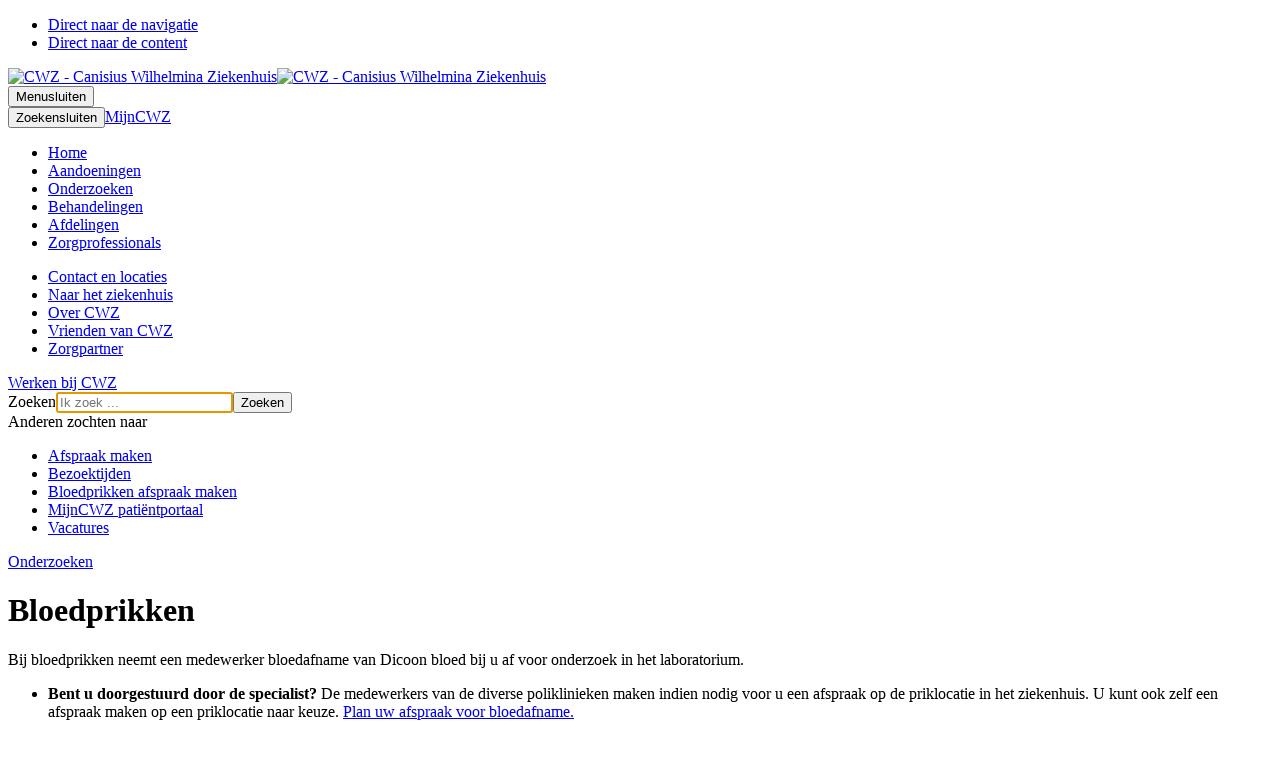

--- FILE ---
content_type: text/html; charset=utf-8
request_url: https://www.cwz.nl/onderzoeken/bloedonderzoek/
body_size: 6764
content:
<!DOCTYPE html>
<html lang="nl-NL">
<head>

<meta charset="utf-8">
<!-- 
	:::::::::::::::::::::::::::::::::::::::::::::::::::::::::::::::::::
	
	CWZ
	
	Concept, Design & Implementation
	Proud Nerds
	www.proudnerds.com
	info@proudnerds.com
	
	:::::::::::::::::::::::::::::::::::::::::::::::::::::::::::::::::::

	This website is powered by TYPO3 - inspiring people to share!
	TYPO3 is a free open source Content Management Framework initially created by Kasper Skaarhoj and licensed under GNU/GPL.
	TYPO3 is copyright 1998-2026 of Kasper Skaarhoj. Extensions are copyright of their respective owners.
	Information and contribution at https://typo3.org/
-->



<title>Bloedprikken | CWZ Nijmegen</title>
<meta name="generator" content="TYPO3 CMS" />
<meta name="description" content="Wilt u bloed laten prikken? Maak eerst een afspraak! Ga naar de website." />
<meta name="viewport" content="width=device-width, initial-scale=1.0" />
<meta name="twitter:card" content="summary" />
<meta name="google-site-verification" content="6j9ouq2K4lfzvhFjC1R-noYTZuP4Ax41Vx4UXkkf0s4" />

<link rel="stylesheet" type="text/css" href="//fonts.googleapis.com/css?family=Source+Sans+Pro:400,600,700,400italic,700italic|Droid+Serif" media="all">

<link rel="stylesheet" type="text/css" href="/typo3temp/assets/compressed/merged-1bbd4ecbefa3b9816c9fb709f7477c55-fcb86e6e3a1ec4c7e113e7cb1bdde4c4.css.gzip?1762340410" media="all">
<link rel="stylesheet" type="text/css" href="/typo3temp/assets/compressed/merged-f1b033f280346426082b848b5b53b5ed-003bb19c2258bd092179353a43c2b2ba.css.gzip?1762340410" media="screen">
<link rel="stylesheet" type="text/css" href="/typo3temp/assets/compressed/merged-d7be98a7defc16b08458e619d9f24f8e-d4e1d7d07c6d54fa40fa9712b949dc22.css.gzip?1762340410" media="print">



<script src="/typo3temp/assets/compressed/merged-78e23199f700ff46f6344b71b1a92a98-36ced6fa460197dbb7dc779f6304ace5.js.gzip?1762340410" type="text/javascript"></script>




            <link rel="apple-touch-icon-precomposed" href="/typo3conf/ext/cwz_sitepackage/Resources/Public/images/icons/apple-touch-icon.png" />
            <link rel="apple-touch-icon-precomposed" sizes="72x72" href="/typo3conf/ext/cwz_sitepackage/Resources/Public/images/icons/apple-touch-icon-57x57-precomposed.png" />
            <link rel="apple-touch-icon-precomposed" sizes="72x72" href="/typo3conf/ext/cwz_sitepackage/Resources/Public/images/icons/apple-touch-icon-72x72-precomposed.png" />
            <link rel="apple-touch-icon-precomposed" sizes="114x114" href="/typo3conf/ext/cwz_sitepackage/Resources/Public/images/icons/apple-touch-icon-114x114-precomposed.png" />
            <link rel="apple-touch-icon-precomposed" sizes="144x144" href="/typo3conf/ext/cwz_sitepackage/Resources/Public/images/icons/apple-touch-icon-144x144-precomposed.png" />
            <!-- Google Tag Manager -->
            <script>(function(w,d,s,l,i){w[l]=w[l]||[];w[l].push({'gtm.start':
            new Date().getTime(),event:'gtm.js'});var f=d.getElementsByTagName(s)[0],
            j=d.createElement(s),dl=l!='dataLayer'?'&l='+l:'';j.async=true;j.src=
            'https://www.googletagmanager.com/gtm.js?id='+i+dl;f.parentNode.insertBefore(j,f);
            })(window,document,'script','dataLayer','GTM-WRX23H');</script>
            <!-- End Google Tag Manager -->
            
<link rel="canonical" href="https://www.cwz.nl/onderzoeken/bloedonderzoek/"/>


</head>
<body class=" ">


        <!-- Google Tag Manager (noscript) -->
        <noscript><iframe src="https://www.googletagmanager.com/ns.html?id=GTM-WRX23H"
        height="0" width="0" style="display:none;visibility:hidden"></iframe></noscript>
        <!-- End Google Tag Manager (noscript) -->
<ul class="skip-links"><li id="to-navigation"><a href="#nav-main"><span>Direct naar de navigatie</span></a></li><li id="to-content"><a href="#main"><span>Direct naar de content</span></a></li></ul>

<a id="top"></a>

<div
  id="page"
  class="no-media">
  <div id="page-inner"><div id="header-section"><div id="header-background"></div><div id="header"><div class="logo"><a href="/"><img src="/typo3conf/ext/cwz_sitepackage/Resources/Public/images/logo-CWZ-175-desktop.svg" alt="CWZ - Canisius Wilhelmina Ziekenhuis" class="logoDT" /><img src="/typo3conf/ext/cwz_sitepackage/Resources/Public/images/logo-CWZ-175-mobiel.svg" alt="CWZ - Canisius Wilhelmina Ziekenhuis" class="logoMOB" /></a></div><div class="button-group left"><button class="button navigation js-toggle-overlay" href="#nav-main" data-target="navigation"><span class="icon icon-menu"></span><span class="labelTitle">Menu</span><span class="labelClose">sluiten</span></button></div><div class="button-group right"><button class="button search js-toggle-overlay" href="#search" id="searchbutton" data-target="search"><span class="icon icon-search"></span><span class="labelTitle">Zoeken</span><span class="labelClose">sluiten</span></button><a href="/mijncwz/" class="button mijncwz"><span class="icon icon-user"></span><span class="labelTitle">MijnCWZ</span></a></div></div></div><div class="overlay navigation" id="nav-main"><div class="container"><div class="row"><div class="col col-8"><div class="nav-main"><ul class="level-1"><li class="layout-1 first"><a href="/" class="level-1-link">Home</a></li><li class="layout-2 has-submenu"><a href="/aandoeningen/" class="level-1-link">Aandoeningen</a></li><li class="layout-3 has-submenu active"><a href="/onderzoeken/" class="level-1-link">Onderzoeken</a></li><li class="layout-4 has-submenu"><a href="/behandelingen/" class="level-1-link">Behandelingen</a></li><li class="layout-5 has-submenu"><a href="/afdelingen/" class="level-1-link">Afdelingen</a></li><li class="layout-6 last has-submenu"><a href="/zorgprofessionals/" class="level-1-link">Zorgprofessionals</a></li></ul></div></div><div class="col col-4 sidebar"><ul><li class="first"><a href="/contact-en-locaties/">Contact en locaties</a></li><li><a href="/naar-het-ziekenhuis/">Naar het ziekenhuis</a></li><li><a href="/over-cwz/">Over CWZ</a></li><li><a href="/vriend/">Vrienden van CWZ</a></li><li class="last"><a href="/zorgpartner/">Zorgpartner</a></li></ul><a href="https://www.werkenbijcwz.nl/">Werken bij CWZ</a></div></div></div></div><div class="overlay search" id="search"><div class="container"><div class="tx_solr">
	
	
<div class="tx-solr-search-form search-box"><form method="get" id="tx-solr-search-form-pi-results" action="/over-cwz/zoeken/" data-suggest="/over-cwz/zoeken/suggest/" data-suggest-header="Topresultaten" accept-charset="utf-8"><div class="input-group"><label for="tx-solr-q" class="assistive">Zoeken</label><input id="tx-solr-q" type="text" class="tx-solr-q js-solr-q tx-solr-suggest tx-solr-suggest-focus form-control" name="tx_solr[q]" value=""  autofocus placeholder="Ik zoek ..." /><span class="input-group-btn"><button class="btn btn-default tx-solr-submit" type="submit"><span class="label">
							Zoeken
						</span></button></span></div></form></div>


</div><div class="searched-for"><div>Anderen zochten naar</div><ul class="link-list"><li class="first"><a href="/naar-het-ziekenhuis/uw-afspraak/">Afspraak maken</a></li><li><a href="/naar-het-ziekenhuis/op-bezoek/">Bezoektijden</a></li><li><a href="/onderzoeken/bloedonderzoek/">Bloedprikken afspraak maken</a></li><li><a href="/mijncwz/">MijnCWZ patiëntportaal</a></li><li class="last"><a href="/werken-bij-cwz/">Vacatures</a></li></ul></div></div></div><!--TYPO3SEARCH_begin--><div class="patient-information"><div id="hero"><div class="container detail"><div class="heroBackground"></div><div class="heroContent"><nav class="backLink"><a href="/onderzoeken/"><span>Onderzoeken</span></a></nav><h1>Bloedprikken</h1><div class="description"><div class="large"><div id="c19923" class="frame frame-custom-100 frame-type-text frame-layout-0"><p>Bij bloedprikken neemt een medewerker bloedafname van Dicoon bloed bij u af voor onderzoek in het laboratorium.</p></div></div><div class="frame-foldable frame"><div id="#collapse" class="foldable"><div id="c24080" class="frame frame-custom-100 frame-type-text frame-layout-0"><ul><li><strong>Bent u doorgestuurd door de specialist?</strong> De medewerkers van de diverse poliklinieken maken indien nodig voor u een afspraak op de priklocatie in het ziekenhuis. U kunt ook zelf een afspraak maken op een priklocatie naar keuze. <a href="https://cwz.digitaal-inschrijven.com/" title="Opent externe link in nieuw scherm" target="_blank">Plan uw afspraak voor bloedafname.</a></li><li><strong>Bent u doorverwezen door een bijvoorbeeld uw huisarts? </strong>U kunt dan terecht op de locatie Tarweweg 1F in Nijmegen (vlakbij het hoofdgebouw van CWZ).&nbsp;Uiteraard kunt u ook een afspraak maken op een priklocatie naar keuze.&nbsp;<a href="https://cwz.digitaal-inschrijven.com/" title="Opent externe link in nieuw scherm" target="_blank">Plan uw afspraak voor bloedafname.</a></li><li>Klik hier voor een <a href="https://dicoon.nl/bloedprikken/priklocaties-regio-cwz" target="_blank">overzicht van alle prikposten</a> van Dicoon in de omgeving van CWZ.</li></ul><p><strong>Telefoon</strong><br> Heeft u hulp nodig bij het maken van een afspraak? Bel dan het digitale afsprakenbureau: 024 365 87 87. Het digitale afsprakenbureau is bereikbaar tussen 9.00 tot 12.30 uur en 13.00 tot 16.00 uur.</p></div></div><a class="show rs_preserve" href="#collapse" id="heading"><span>Toon meer</span></a></div></div></div><div class="heroContentExtra"><div class="contactBlock"><div class="contactTop"><h3 class="smallest">Afdeling</h3><a href="/afdelingen/klinisch-chemisch-laboratorium/" class="large">
                    Klinisch chemisch laboratorium
                </a><div>
                
                    Kijk bij locaties om een prikpost te zoeken.
                
            </div></div><div class="contactBottom"><ul class="clean"><li><span class="icon icon-locaties"></span><a href="/contact-en-locaties/locaties-en-prikposten/prikposten/">
                        Locaties
                    </a></li></ul></div></div></div></div></div><div id="main"><div id="content" class="block wide no-float"><div id="c38079" class="frame frame-custom-101 frame-type-text frame-layout-0"><h2 class="">
				Bloedprikken 7 januari alleen op ziekenhuislocaties
			</h2><p><strong>Door het winterse weer kunt u vandaag voor bloedprikken alleen terecht op de locaties van het ziekenhuis. De overige priklocaties zijn gesloten. Dit doen we voor de veiligheid van u en onze medewerkers. Lees meer.</strong></p></div><div id="c29631" class="frame-foldable frame centered"><a class="show rs_preserve" href="#collapse29631" id="heading29631"><h2 class="">
				Hoe maak ik een afspraak voor bloedprikken (bloedafname)?
			</h2></a><div id="collapse29631" class="foldable"><div class="ce-textpic ce-center ce-above"><div class="ce-bodytext"><p><strong>Maak eerst een afspraak</strong><br> Om bloed te prikken moet u eerst een afspraak maken.</p><p class="button-orange"><a href="https://cwz.digitaal-inschrijven.com/" title="Opent externe link in nieuw scherm" target="_blank">Plan hier uw afspraak voor bloedafname</a></p></div></div></div></div><div id="c19801" class="frame-foldable frame centered"><a class="show rs_preserve" href="#collapse19801" id="heading19801"><h2 class="">
				Hoe verloopt bloed prikken?
			</h2></a><div id="collapse19801" class="foldable"><div class="ce-textpic ce-center ce-above"><div class="ce-gallery image-cols-1" data-ce-columns="1" data-ce-images="1"><figure class="image "><img class="image-embed-item img-fluid" title="Bloedprikken | CWZ Nijmegen" alt="Bloedprikken | CWZ Nijmegen" src="/fileadmin/user_upload/Klinische_chemie/Foto/Overig/ws_RM20220401_Bloedafname_vacature_B82-08.jpg" width="889" height="500" /></figure></div><div class="ce-bodytext"><p><strong>Vóór de afspraak</strong></p><ul><li>Voor sommige bloedonderzoeken moet u nuchter zijn. Dat staat op het formulier van de arts. U mag dan&nbsp;vanaf 24.00 uur, de avond voor het prikken, niets meer&nbsp;&nbsp;eten en drinken. Een klein beetje water mag wel.&nbsp;U mag uw medicijnen wel gewoon innemen.&nbsp;</li><li>Breng uw identiteitsbewijs en aanvraagformulier mee.&nbsp;</li><li>Kom maximaal 10 minuten van tevoren naar de afspraak. Neem plaats in de wachtkamer. Komt u bloedprikken op de poli bloedafname in het ziekenhuis (B82)? Meld u dan aan bij de aanmeldzuil of bij de gastvrouw aan het loket voordat u plaatsneemt in de wachtkamer.</li></ul><p><strong>Bloedprikken</strong></p><ul><li>U wordt binnengeroepen als u aan de beurt bent.</li><li>Daarna wordt er bloed afgenomen.&nbsp;</li></ul><p><strong>Uitslag</strong></p><ul><li>U heeft met uw behandelend arts afgesproken wanneer u de uitslag krijgt.</li><li>Achtergrondinformatie over het bloedonderzoek vindt u op de <a href="http://www.allesovertesten.nl" title="Opent externe link in nieuw scherm" target="_blank">website van&nbsp;de Nederlandse Vereniging voor Klinische Chemie en Laboratoriumgeneeskunde</a>.&nbsp;</li></ul></div></div></div></div><div id="c24550" class="frame-foldable frame centered"><a class="show rs_preserve" href="#collapse24550" id="heading24550"><h2 class="">
				Hoe verloopt bloedprikken bij een kind?
			</h2></a><div id="collapse24550" class="foldable"><div class="ce-textpic ce-center ce-above"><div class="ce-gallery image-cols-1" data-ce-columns="1" data-ce-images="1"><figure class="image "><img class="image-embed-item img-fluid" title="Bloedprikken bij kind op schoot bij de moeder" alt="Bloedprikken bij kind op schoot bij de moeder" src="/fileadmin/user_upload/Klinische_chemie/Foto/Overig/ws_RM20220415_Priklab-14.jpg" width="890" height="500" /></figure></div><div class="ce-bodytext"><ul><li>Voor u en uw kind is een bloedafname extra spannend. Bij de bloedafnamepoli in het ziekenhuis (B82) hebben wij hiervoor een speciale kinderkamer ingericht.</li><li>Om uzelf en uw kind op de bloedafname voor te bereiden, kunt u de <a href="https://kindenziekenhuis.nl/wp-content/uploads/2022/12/FOLDER-HELPEND-TAALGEBRUIK-NL-QR-Code-171022-online.pdf" title="Link opent in nieuw venster" target="_blank">folder Helpend taalgebruik</a>&nbsp;lezen.</li><li>Wilt u gebruikmaken van verdovende zalf? Vraag uw arts om een recept. Bekijk de <a href="/fileadmin/user_upload/Klinische_chemie/Document/Instructiekaart_verdovende_zalf_Emla.pdf" target="_blank">instructiekaart (pdf)</a>&nbsp;voor het gebruik van verdovende zalf (Emla).</li></ul></div></div></div></div><div id="c33884" class="frame-foldable frame centered"><a class="show rs_preserve" href="#collapse33884" id="heading33884"><h2 class="">
				Meer over bloedonderzoek
			</h2></a><div id="collapse33884" class="foldable"><p>Op de website van <a href="https://www.allesovertesten.nl/" title="Opent externe link in nieuw scherm" target="_blank">de Nederlandse Vereniging voor Klinische Chemie en Laboratoriumgeneeskunde</a>&nbsp;vindt u achtergrondinformatie over bloedonderzoek.</p></div></div></div><div id="sub" class="block wide no-float"></div><div class="block wide no-float"><div class="related-hros"><div class="relatedPanel grouped narrow"><div class="header"><h2> Afdelingen </h2></div><p></p><ul class="grid grid-2 no-border"><li class="card blue"><a href="/afdelingen/klinisch-chemisch-laboratorium/"><span>Klinisch chemisch laboratorium</span><span class="fas fa-arrow-right"></span></a></li></ul></div></div></div><div class="block full no-float"><div class="practical"><div class="wrapper"><div class="header"><h2 class="">
				Praktische informatie
			</h2></div><div class="inner"><div id="c26857" class="frame frame-custom-100 frame-type-textmedia frame-layout-0"><h3 class="">
				Komt u naar CWZ?
			</h3><div class="ce-textpic ce-center ce-above"><div class="ce-bodytext"><p>Draag bij verkoudheidsklachten, luchtwegklachten en/of griepklachten een <a href="/coronavirus/">medisch mondkapje</a>. Deze liggen bij de ingangen van het ziekenhuis.</p></div></div></div><div id="c26839" class="frame frame-custom-100 frame-type-textmedia frame-layout-0"><h3 class="">
				Wat neemt u mee?
			</h3><div class="ce-textpic ce-center ce-above"><div class="ce-bodytext"><p>Bij elke afspraak <a href="/naar-het-ziekenhuis/uw-afspraak/afspraak-maken-wijzigen-of-annuleren/inschrijven-of-wijzigen-cwz-administratie/#c34520">neemt u mee</a>: een identiteitsbewijs (geldig paspoort, identiteitskaart of rijbewijs), zorgverzekeringspas en een actueel medicijnoverzicht (AMO).</p></div></div></div><div id="c27813" class="frame frame-custom-100 frame-type-textmedia frame-layout-0"><h3 class="">
				Bereid u goed voor
			</h3><div class="ce-textpic ce-center ce-above"><div class="ce-bodytext"><p>Bedenk thuis al wat u tijdens uw afspraak wilt vragen. Als u goed op de hoogte bent, neemt u besluiten die&nbsp;passen bij uw persoonlijke situatie. Dit heet <a href="/naar-het-ziekenhuis/uw-afspraak/samen-beslissen/">samen beslissen</a>.</p></div></div></div><div id="c26837" class="frame frame-custom-100 frame-type-textmedia frame-layout-0"><h3 class="">
				Melden bij een Meldpunt
			</h3><div class="ce-textpic ce-center ce-above"><div class="ce-bodytext"><p>U meldt zich voor een afspraak bij een <a href="/naar-het-ziekenhuis/uw-afspraak/voorbereiding-polikliniekbezoek/#c21077">Meldpunt</a>. U kunt zich aanmelden met uw identiteitsbewijs bij een aanmeldzuil of bij een medewerker.</p></div></div></div><div id="c26858" class="frame frame-custom-100 frame-type-textmedia frame-layout-0"><h3 class="">
				MijnCWZ
			</h3><div class="ce-textpic ce-center ce-above"><div class="ce-bodytext"><p>Via het beveiligde patiëntportaal <a href="/mijncwz/">MijnCWZ</a> kunt u thuis uw persoonlijke en medische gegevens inzien die bij ons bekend zijn.</p></div></div></div></div></div></div></div><div class="block wide no-float"></div><div class="block full no-float extra"></div><div class="block no-float wide last-on-page desktop-only"><a class="button print"><span class="icon icon-print"></span><span>Print</span></a></div></div></div><!--TYPO3SEARCH_end--></div><div id="footer-section"><div id="footer"><div class="row top"><div class="col content col-4"><div id="c26816" class="frame frame-custom-100 frame-type-text frame-layout-0"><h2 class="">
				Samen maken we het verschil
			</h2><p>CWZ is een van de 27 topklinische opleidingsziekenhuizen in Nederland. Al 175 jaar zijn wij hét ziekenhuis van de regio Nijmegen.</p></div></div><div class="col links col-3"><ul><li class="first"><a href="https://kinderwebsite.cwz.nl">Kinderwebsite</a></li><li><a href="/vriend/">Vrienden van CWZ</a></li><li><a href="https://www.werkenbijcwz.nl/">Werken bij CWZ</a></li><li><a href="/zorgpartner/">Zorgpartners</a></li><li class="last"><a href="/over-cwz/nieuwsbrief-cwz/">Nieuwsbrief</a></li></ul></div><div class="col contact col-3"><h2 class="mobile-only">CWZ</h2><div id="c26817" class="frame frame-custom-100 frame-type-text frame-layout-0"><h3 class="">
				CWZ hoofdgebouw
			</h3><p>Weg door Jonkerbos 100<br> 6532 SZ Nijmegen</p><p><a href="/contact-en-locaties/locaties-en-prikposten/" class="arrow-link">Alle locaties</a><br><a href="/contact-en-locaties/telefoonnummers/" class="arrow-link">Telefoonnummers</a></p></div></div><div class="col social-media col-2"><h3 class="socialHeader">Volg ons op</h3><ul><li><a href="https://twitter.com/CWZNijmegen" title="Volg ons op Twitter" class="twitter"><span class="icon"></span><span class="label">Twitter</span></a></li><li><a href="https://www.facebook.com/cwznijmegen" title="Volg ons op Facebook" class="facebook"><span class="icon"></span><span class="label">Facebook</span></a></li><li><a href="https://www.linkedin.com/company/cwz" title="Volg ons op LinkedIn" class="linkedin"><span class="icon"></span><span class="label">LinkedIn</span></a></li><li><a href="https://www.youtube.com/user/cwznijmegen" title="Volg ons op YouTube" class="youtube"><span class="icon"></span><span class="label">YouTube</span></a></li><li><a href="https://vimeo.com/cwz" title="Volg ons op Vimeo" class="vimeo"><span class="icon"></span><span class="label">Vimeo</span></a></li><li><a href="https://www.instagram.com/cwznijmegen" title="Volg ons op Instagram" class="instagram"><span class="icon"></span><span class="label">Instagram</span></a></li></ul></div></div><div class="row bottom"><div class="col center border-top"><div class="footer-links"><ul><li class="first"><a href="/over-cwz/disclaimer/cookies/">Cookies</a></li><li><a href="/over-cwz/disclaimer/">Disclaimer</a></li><li class="last"><a href="/over-cwz/sitemap/">Sitemap</a></li></ul></div><div class="copyright"><span class="customer">&copy; 2026 CWZ.</span><span class="all-rights-reserved">Alle rechten voorbehouden.</span><span class="url"><br />URL: https://www.cwz.nl/onderzoeken/bloedonderzoek/</span></div></div><div class="col logo-cwz"><div class="logo"><a href="/"><img src="/typo3conf/ext/cwz_sitepackage/Resources/Public/images/CWZ-logo.svg" alt="CWZ - Canisius Wilhelmina Ziekenhuis" /><span></span></a></div></div><div class="col logos"><a class="stz" href="http://www.stz.nl/"><span class="assistive">STZ-ziekenhuizen</span></a></div></div></div></div>
</div>



<section class="cookie-message">
    <div class="container">
        <div class="message">
            <h2>Deze website maakt gebruik van cookies</h2>
            <p>
                Om deze website optimaal te laten functioneren gebruiken wij cookies. Daarnaast gebruiken wij cookies om de website te verbeteren. Als u dit niet wilt, kunt u dat hier aangeven.
                Lees meer over het <a class="policy-link" href="/over-cwz/disclaimer/cookies/">cookiebeleid</a>.
            </p>
        </div>
        <div class="buttons">
            <a href="#" class="button accept-cookies">Accepteren</a>
            <a href="#" class="button-ghost decline-cookies">Niet accepteren</a>
        </div>
    </div>
</section>
<script src="/typo3temp/assets/compressed/merged-4cac6cf43f83f82d10a3a8a0412a3a65-f2246bdc68a43b52d9cbeb0c84a9f96e.js.gzip?1768573959" type="text/javascript"></script>




<script defer src="https://static.cloudflareinsights.com/beacon.min.js/vcd15cbe7772f49c399c6a5babf22c1241717689176015" integrity="sha512-ZpsOmlRQV6y907TI0dKBHq9Md29nnaEIPlkf84rnaERnq6zvWvPUqr2ft8M1aS28oN72PdrCzSjY4U6VaAw1EQ==" data-cf-beacon='{"version":"2024.11.0","token":"14a2ebf706874044bb30f6d926ea5f4c","server_timing":{"name":{"cfCacheStatus":true,"cfEdge":true,"cfExtPri":true,"cfL4":true,"cfOrigin":true,"cfSpeedBrain":true},"location_startswith":null}}' crossorigin="anonymous"></script>
</body>
</html>